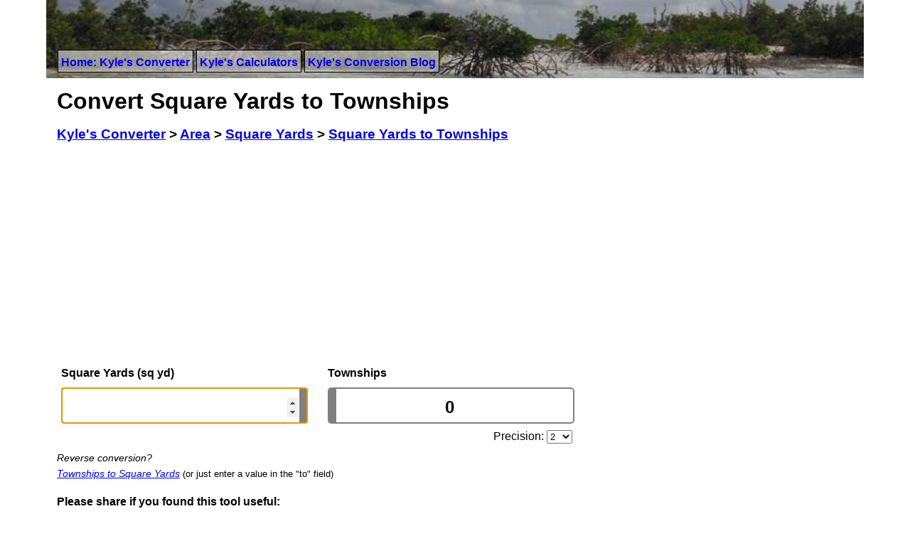

--- FILE ---
content_type: text/html; charset=utf-8
request_url: https://www.google.com/recaptcha/api2/aframe
body_size: 267
content:
<!DOCTYPE HTML><html><head><meta http-equiv="content-type" content="text/html; charset=UTF-8"></head><body><script nonce="iqD5aOCuX83064109M0IvA">/** Anti-fraud and anti-abuse applications only. See google.com/recaptcha */ try{var clients={'sodar':'https://pagead2.googlesyndication.com/pagead/sodar?'};window.addEventListener("message",function(a){try{if(a.source===window.parent){var b=JSON.parse(a.data);var c=clients[b['id']];if(c){var d=document.createElement('img');d.src=c+b['params']+'&rc='+(localStorage.getItem("rc::a")?sessionStorage.getItem("rc::b"):"");window.document.body.appendChild(d);sessionStorage.setItem("rc::e",parseInt(sessionStorage.getItem("rc::e")||0)+1);localStorage.setItem("rc::h",'1769749434645');}}}catch(b){}});window.parent.postMessage("_grecaptcha_ready", "*");}catch(b){}</script></body></html>